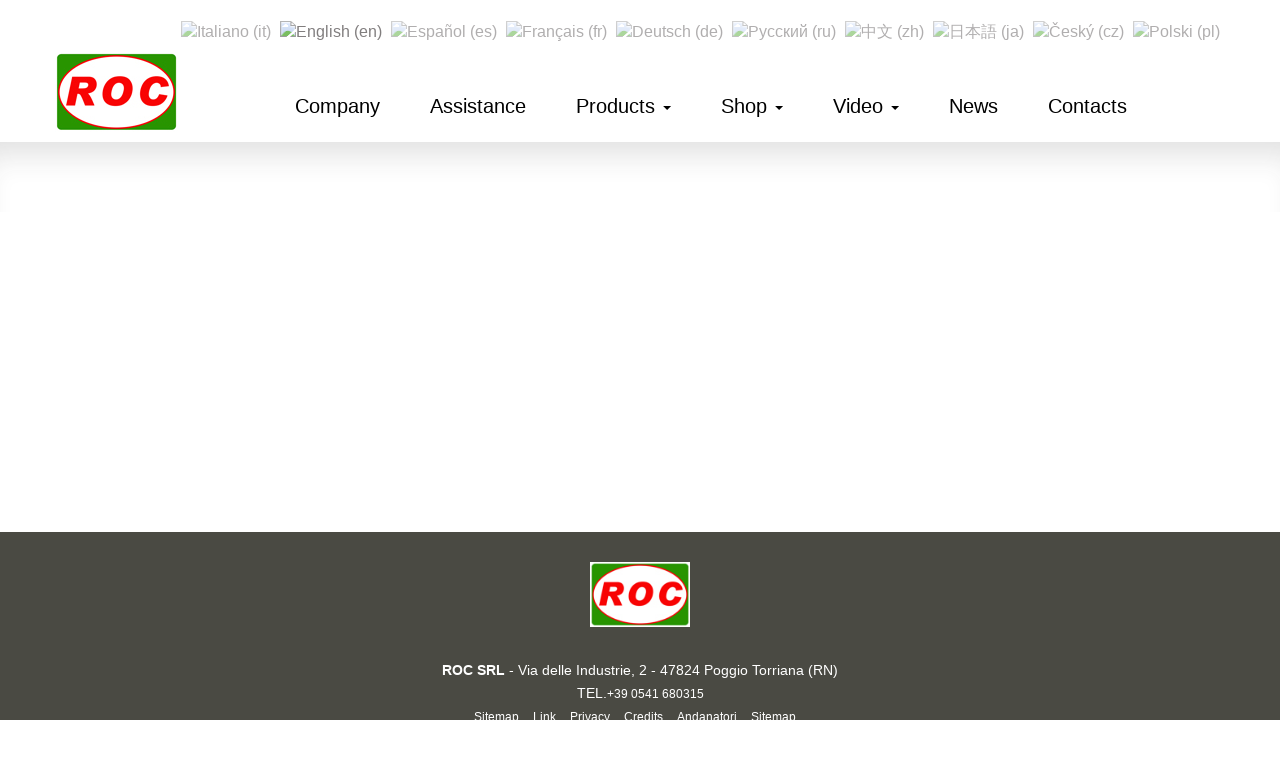

--- FILE ---
content_type: text/html; charset=UTF-8
request_url: https://roc.ag/en/video/serie-rt/i-principali-vantaggi-dellandanatore/
body_size: 9956
content:

<!DOCTYPE html>
<html lang="en-US">
	<head>
		<meta charset="UTF-8" />
		<meta http-equiv="X-UA-Compatible" content="IE=edge"/>
		<meta name="viewport" content="width=device-width, initial-scale=1.0, minimum-scale=0.8">
		<link rel="shortcut icon" href="https://roc.ag/wp-content/themes/roc/resources/images/favicon.ico" type="image/x-icon">
		<link rel="icon" href="https://roc.ag/wp-content/themes/roc/resources/images/favicon.ico" type="image/x-icon">

		<title>
Hay merger main advantage - ROC srl 
		</title>
		<meta name="description" content="Roc produces mergers and ultrasound. Watch videos, news, and buy gadgets Roc srl. "/>
		
		<!-- Bootstrap CSS-->
		<link rel="stylesheet" href="https://roc.ag/wp-content/themes/roc/vendor/bootstrap/3.1.1-dist/css/bootstrap.min.css" type="text/css">
		<link rel="stylesheet" href="https://roc.ag/wp-content/themes/roc/vendor/bootstrap/3.1.1-dist/css/bootstrap-theme.min.css" type="text/css">
		
		<!-- Theme CSS -->
		<link rel="stylesheet" type="text/css" media="all" href="https://roc.ag/wp-content/themes/roc/style.css" />

		<link rel="profile" href="http://gmpg.org/xfn/11" />
		<link rel="pingback" href="https://roc.ag/xmlrpc.php" />

		<!-- HTML5 Shim and Respond.js IE8 support of HTML5 elements and media queries -->
		<!-- WARNING: Respond.js doesn't work if you view the page via file:// -->
		<!--[if lt IE 9]>
		  <script src="https://oss.maxcdn.com/libs/html5shiv/3.7.0/html5shiv.js"></script>
		  <script src="https://oss.maxcdn.com/libs/respond.js/1.4.2/respond.min.js"></script>
		<![endif]-->

<link rel='dns-prefetch' href='//cdn.hi-net.it' />
<link rel='dns-prefetch' href='//s.w.org' />
		<script type="text/javascript">
			window._wpemojiSettings = {"baseUrl":"https:\/\/s.w.org\/images\/core\/emoji\/11\/72x72\/","ext":".png","svgUrl":"https:\/\/s.w.org\/images\/core\/emoji\/11\/svg\/","svgExt":".svg","source":{"concatemoji":"https:\/\/roc.ag\/wp-includes\/js\/wp-emoji-release.min.js?ver=4.9.26"}};
			!function(e,a,t){var n,r,o,i=a.createElement("canvas"),p=i.getContext&&i.getContext("2d");function s(e,t){var a=String.fromCharCode;p.clearRect(0,0,i.width,i.height),p.fillText(a.apply(this,e),0,0);e=i.toDataURL();return p.clearRect(0,0,i.width,i.height),p.fillText(a.apply(this,t),0,0),e===i.toDataURL()}function c(e){var t=a.createElement("script");t.src=e,t.defer=t.type="text/javascript",a.getElementsByTagName("head")[0].appendChild(t)}for(o=Array("flag","emoji"),t.supports={everything:!0,everythingExceptFlag:!0},r=0;r<o.length;r++)t.supports[o[r]]=function(e){if(!p||!p.fillText)return!1;switch(p.textBaseline="top",p.font="600 32px Arial",e){case"flag":return s([55356,56826,55356,56819],[55356,56826,8203,55356,56819])?!1:!s([55356,57332,56128,56423,56128,56418,56128,56421,56128,56430,56128,56423,56128,56447],[55356,57332,8203,56128,56423,8203,56128,56418,8203,56128,56421,8203,56128,56430,8203,56128,56423,8203,56128,56447]);case"emoji":return!s([55358,56760,9792,65039],[55358,56760,8203,9792,65039])}return!1}(o[r]),t.supports.everything=t.supports.everything&&t.supports[o[r]],"flag"!==o[r]&&(t.supports.everythingExceptFlag=t.supports.everythingExceptFlag&&t.supports[o[r]]);t.supports.everythingExceptFlag=t.supports.everythingExceptFlag&&!t.supports.flag,t.DOMReady=!1,t.readyCallback=function(){t.DOMReady=!0},t.supports.everything||(n=function(){t.readyCallback()},a.addEventListener?(a.addEventListener("DOMContentLoaded",n,!1),e.addEventListener("load",n,!1)):(e.attachEvent("onload",n),a.attachEvent("onreadystatechange",function(){"complete"===a.readyState&&t.readyCallback()})),(n=t.source||{}).concatemoji?c(n.concatemoji):n.wpemoji&&n.twemoji&&(c(n.twemoji),c(n.wpemoji)))}(window,document,window._wpemojiSettings);
		</script>
		<style type="text/css">
img.wp-smiley,
img.emoji {
	display: inline !important;
	border: none !important;
	box-shadow: none !important;
	height: 1em !important;
	width: 1em !important;
	margin: 0 .07em !important;
	vertical-align: -0.1em !important;
	background: none !important;
	padding: 0 !important;
}
</style>
<link rel='stylesheet' id='contact-form-7-css'  href='https://roc.ag/wp-content/plugins/contact-form-7/includes/css/styles.css?ver=5.0.1' type='text/css' media='all' />
<link rel='stylesheet' id='magnific_popupCSS-css'  href='https://roc.ag/wp-content/themes/roc/vendor/magnific-popup/magnific-popup.css?ver=4.9.26' type='text/css' media='all' />
<link rel='stylesheet' id='magnific_popupCustomCSS-css'  href='https://roc.ag/wp-content/themes/roc/vendor/magnific-popup/style.css?ver=4.9.26' type='text/css' media='all' />
<script type='text/javascript' src='https://cdn.hi-net.it/hi-cookie-lib/latest/dist/bundle.js?ver=4.9.26'></script>
<script type='text/javascript' src='https://roc.ag/wp-includes/js/jquery/jquery.js?ver=1.12.4'></script>
<script type='text/javascript' src='https://roc.ag/wp-includes/js/jquery/jquery-migrate.min.js?ver=1.4.1'></script>
<script type='text/javascript' src='https://roc.ag/wp-content/themes/roc/vendor/magnific-popup/jquery.magnific-popup.min.js?ver=4.9.26'></script>
<link rel='https://api.w.org/' href='https://roc.ag/en/wp-json/' />
<link rel="EditURI" type="application/rsd+xml" title="RSD" href="https://roc.ag/xmlrpc.php?rsd" />
<link rel="wlwmanifest" type="application/wlwmanifest+xml" href="https://roc.ag/wp-includes/wlwmanifest.xml" /> 
<link rel='prev' title='Cam of Pick up' href='https://roc.ag/en/video/hide/cam-of-pick-up/' />
<link rel='next' title='ROC Company presentation' href='https://roc.ag/en/video/serie-ct/presentazione-azienda-roc/' />

<link rel="canonical" href="https://roc.ag/en/video/serie-rt/i-principali-vantaggi-dellandanatore/" />
<link rel='shortlink' href='https://roc.ag/en/?p=1454' />
<link rel="alternate" type="application/json+oembed" href="https://roc.ag/en/wp-json/oembed/1.0/embed?url=https%3A%2F%2Froc.ag%2Fen%2Fvideo%2Fserie-rt%2Fi-principali-vantaggi-dellandanatore%2F" />
<link rel="alternate" type="text/xml+oembed" href="https://roc.ag/en/wp-json/oembed/1.0/embed?url=https%3A%2F%2Froc.ag%2Fen%2Fvideo%2Fserie-rt%2Fi-principali-vantaggi-dellandanatore%2F&#038;format=xml" />
<style type="text/css">
.qtranxs_flag_it {background-image: url(http://roc.ag/wp-content/plugins/qtranslate-x/flags/it.png); background-repeat: no-repeat;}
.qtranxs_flag_en {background-image: url(http://roc.ag/wp-content/plugins/qtranslate-x/flags/gb.png); background-repeat: no-repeat;}
.qtranxs_flag_es {background-image: url(http://roc.ag/wp-content/plugins/qtranslate-x/flags/es.png); background-repeat: no-repeat;}
.qtranxs_flag_fr {background-image: url(http://roc.ag/wp-content/plugins/qtranslate-x/flags/fr.png); background-repeat: no-repeat;}
.qtranxs_flag_de {background-image: url(http://roc.ag/wp-content/plugins/qtranslate-x/flags/de.png); background-repeat: no-repeat;}
</style>
<link hreflang="it" href="https://roc.ag/it/video/serie-rt/i-principali-vantaggi-dellandanatore/" rel="alternate" />
<link hreflang="en" href="https://roc.ag/en/video/serie-rt/i-principali-vantaggi-dellandanatore/" rel="alternate" />
<link hreflang="es" href="https://roc.ag/es/video/serie-rt/i-principali-vantaggi-dellandanatore/" rel="alternate" />
<link hreflang="fr" href="https://roc.ag/fr/video/serie-rt/i-principali-vantaggi-dellandanatore/" rel="alternate" />
<link hreflang="de" href="https://roc.ag/de/video/serie-rt/i-principali-vantaggi-dellandanatore/" rel="alternate" />
<link hreflang="ru" href="https://roc.ag/ru/video/serie-rt/i-principali-vantaggi-dellandanatore/" rel="alternate" />
<link hreflang="zh" href="https://roc.ag/zh/video/serie-rt/i-principali-vantaggi-dellandanatore/" rel="alternate" />
<link hreflang="ja" href="https://roc.ag/ja/video/serie-rt/i-principali-vantaggi-dellandanatore/" rel="alternate" />
<link hreflang="cz" href="https://roc.ag/cz/video/serie-rt/i-principali-vantaggi-dellandanatore/" rel="alternate" />
<link hreflang="pl" href="https://roc.ag/pl/video/serie-rt/i-principali-vantaggi-dellandanatore/" rel="alternate" />
<link hreflang="x-default" href="https://roc.ag/it/video/serie-rt/i-principali-vantaggi-dellandanatore/" rel="alternate" />
<meta name="generator" content="qTranslate-X 3.4.6.8" />
<style>#menu-item-1588{display:none;}</style>
<style type="text/css" media="screen">body{position:relative}#dynamic-to-top{display:none;overflow:hidden;width:auto;z-index:90;position:fixed;bottom:20px;right:20px;top:auto;left:auto;font-family:sans-serif;font-size:1em;color:#fff;text-decoration:none;text-shadow:0 1px 0 #333;font-weight:bold;padding:8px 7px;border:1px solid #247805;background:#289400;-webkit-background-origin:border;-moz-background-origin:border;-icab-background-origin:border;-khtml-background-origin:border;-o-background-origin:border;background-origin:border;-webkit-background-clip:padding-box;-moz-background-clip:padding-box;-icab-background-clip:padding-box;-khtml-background-clip:padding-box;-o-background-clip:padding-box;background-clip:padding-box;-webkit-box-shadow:0 1px 3px rgba( 0, 0, 0, 0.4 ), inset 0 0 0 1px rgba( 0, 0, 0, 0.2 ), inset 0 1px 0 rgba( 255, 255, 255, .4 ), inset 0 10px 10px rgba( 255, 255, 255, .1 );-ms-box-shadow:0 1px 3px rgba( 0, 0, 0, 0.4 ), inset 0 0 0 1px rgba( 0, 0, 0, 0.2 ), inset 0 1px 0 rgba( 255, 255, 255, .4 ), inset 0 10px 10px rgba( 255, 255, 255, .1 );-moz-box-shadow:0 1px 3px rgba( 0, 0, 0, 0.4 ), inset 0 0 0 1px rgba( 0, 0, 0, 0.2 ), inset 0 1px 0 rgba( 255, 255, 255, .4 ), inset 0 10px 10px rgba( 255, 255, 255, .1 );-o-box-shadow:0 1px 3px rgba( 0, 0, 0, 0.4 ), inset 0 0 0 1px rgba( 0, 0, 0, 0.2 ), inset 0 1px 0 rgba( 255, 255, 255, .4 ), inset 0 10px 10px rgba( 255, 255, 255, .1 );-khtml-box-shadow:0 1px 3px rgba( 0, 0, 0, 0.4 ), inset 0 0 0 1px rgba( 0, 0, 0, 0.2 ), inset 0 1px 0 rgba( 255, 255, 255, .4 ), inset 0 10px 10px rgba( 255, 255, 255, .1 );-icab-box-shadow:0 1px 3px rgba( 0, 0, 0, 0.4 ), inset 0 0 0 1px rgba( 0, 0, 0, 0.2 ), inset 0 1px 0 rgba( 255, 255, 255, .4 ), inset 0 10px 10px rgba( 255, 255, 255, .1 );box-shadow:0 1px 3px rgba( 0, 0, 0, 0.4 ), inset 0 0 0 1px rgba( 0, 0, 0, 0.2 ), inset 0 1px 0 rgba( 255, 255, 255, .4 ), inset 0 10px 10px rgba( 255, 255, 255, .1 );-webkit-border-radius:30px;-moz-border-radius:30px;-icab-border-radius:30px;-khtml-border-radius:30px;border-radius:30px}#dynamic-to-top:hover{background:#4eac79;background:#289400 -webkit-gradient( linear, 0% 0%, 0% 100%, from( rgba( 255, 255, 255, .2 ) ), to( rgba( 0, 0, 0, 0 ) ) );background:#289400 -webkit-linear-gradient( top, rgba( 255, 255, 255, .2 ), rgba( 0, 0, 0, 0 ) );background:#289400 -khtml-linear-gradient( top, rgba( 255, 255, 255, .2 ), rgba( 0, 0, 0, 0 ) );background:#289400 -moz-linear-gradient( top, rgba( 255, 255, 255, .2 ), rgba( 0, 0, 0, 0 ) );background:#289400 -o-linear-gradient( top, rgba( 255, 255, 255, .2 ), rgba( 0, 0, 0, 0 ) );background:#289400 -ms-linear-gradient( top, rgba( 255, 255, 255, .2 ), rgba( 0, 0, 0, 0 ) );background:#289400 -icab-linear-gradient( top, rgba( 255, 255, 255, .2 ), rgba( 0, 0, 0, 0 ) );background:#289400 linear-gradient( top, rgba( 255, 255, 255, .2 ), rgba( 0, 0, 0, 0 ) );cursor:pointer}#dynamic-to-top:active{background:#289400;background:#289400 -webkit-gradient( linear, 0% 0%, 0% 100%, from( rgba( 0, 0, 0, .3 ) ), to( rgba( 0, 0, 0, 0 ) ) );background:#289400 -webkit-linear-gradient( top, rgba( 0, 0, 0, .1 ), rgba( 0, 0, 0, 0 ) );background:#289400 -moz-linear-gradient( top, rgba( 0, 0, 0, .1 ), rgba( 0, 0, 0, 0 ) );background:#289400 -khtml-linear-gradient( top, rgba( 0, 0, 0, .1 ), rgba( 0, 0, 0, 0 ) );background:#289400 -o-linear-gradient( top, rgba( 0, 0, 0, .1 ), rgba( 0, 0, 0, 0 ) );background:#289400 -ms-linear-gradient( top, rgba( 0, 0, 0, .1 ), rgba( 0, 0, 0, 0 ) );background:#289400 -icab-linear-gradient( top, rgba( 0, 0, 0, .1 ), rgba( 0, 0, 0, 0 ) );background:#289400 linear-gradient( top, rgba( 0, 0, 0, .1 ), rgba( 0, 0, 0, 0 ) )}#dynamic-to-top,#dynamic-to-top:active,#dynamic-to-top:focus,#dynamic-to-top:hover{outline:none}#dynamic-to-top span{display:block;overflow:hidden;width:14px;height:12px;background:url( https://roc.ag/wp-content/plugins/dynamic-to-top/css/images/up.png )no-repeat center center}</style><!-- Global site tag (gtag.js) - Google Analytics -->
<script type="text/plain" data-hi-cookie="analitici" async src="https://www.googletagmanager.com/gtag/js?id=G-5NR97SE1JN"></script>
<script type="text/plain" data-hi-cookie="analitici">
  window.dataLayer = window.dataLayer || [];
  function gtag(){dataLayer.push(arguments);}
  gtag('js', new Date());

  gtag('config', 'G-5NR97SE1JN', { 'anonymize_ip': true });
</script>
	</head>
	<body class="video-template-default single single-video postid-1454">
		
		<div id="header">
			<div class="container">
				<div class="language">
					<style type="text/css">
.qtranxs_widget ul { margin: 0; }
.qtranxs_widget ul li
{
display: inline; /* horizontal list, use "list-item" or other appropriate value for vertical list */
list-style-type: none; /* use "initial" or other to enable bullets */
margin: 0 5px 0 0; /* adjust spacing between items */
opacity: 0.5;
-o-transition: 1s ease opacity;
-moz-transition: 1s ease opacity;
-webkit-transition: 1s ease opacity;
transition: 1s ease opacity;
}
/* .qtranxs_widget ul li span { margin: 0 5px 0 0; } */ /* other way to control spacing */
.qtranxs_widget ul li.active { opacity: 0.8; }
.qtranxs_widget ul li:hover { opacity: 1; }
.qtranxs_widget img { box-shadow: none; vertical-align: middle; display: initial; }
.qtranxs_flag { height:12px; width:18px; display:block; }
.qtranxs_flag_and_text { padding-left:20px; }
.qtranxs_flag span { display:none; }
</style>
<div id="qtranslate-2" class="widget qtranxs_widget">
<ul class="language-chooser language-chooser-image qtranxs_language_chooser" id="qtranslate-2-chooser">
<li class="lang-it"><a href="https://roc.ag/it/video/serie-rt/i-principali-vantaggi-dellandanatore/" hreflang="it" title="Italiano (it)" class="qtranxs_image qtranxs_image_it"><img src="https://roc.ag/wp-content/plugins/mqtranslate/flags/it.png" alt="Italiano (it)" /><span style="display:none">Italiano</span></a></li>
<li class="lang-en active"><a href="https://roc.ag/en/video/serie-rt/i-principali-vantaggi-dellandanatore/" hreflang="en" title="English (en)" class="qtranxs_image qtranxs_image_en"><img src="https://roc.ag/wp-content/plugins/mqtranslate/flags/gb.png" alt="English (en)" /><span style="display:none">English</span></a></li>
<li class="lang-es"><a href="https://roc.ag/es/video/serie-rt/i-principali-vantaggi-dellandanatore/" hreflang="es" title="Español (es)" class="qtranxs_image qtranxs_image_es"><img src="https://roc.ag/wp-content/plugins/mqtranslate/flags/es.png" alt="Español (es)" /><span style="display:none">Español</span></a></li>
<li class="lang-fr"><a href="https://roc.ag/fr/video/serie-rt/i-principali-vantaggi-dellandanatore/" hreflang="fr" title="Français (fr)" class="qtranxs_image qtranxs_image_fr"><img src="https://roc.ag/wp-content/plugins/mqtranslate/flags/fr.png" alt="Français (fr)" /><span style="display:none">Français</span></a></li>
<li class="lang-de"><a href="https://roc.ag/de/video/serie-rt/i-principali-vantaggi-dellandanatore/" hreflang="de" title="Deutsch (de)" class="qtranxs_image qtranxs_image_de"><img src="https://roc.ag/wp-content/plugins/mqtranslate/flags/de.png" alt="Deutsch (de)" /><span style="display:none">Deutsch</span></a></li>
<li class="lang-ru"><a href="https://roc.ag/ru/video/serie-rt/i-principali-vantaggi-dellandanatore/" hreflang="ru" title="Русский (ru)" class="qtranxs_image qtranxs_image_ru"><img src="https://roc.ag/wp-content/plugins/mqtranslate/flags/ru.png" alt="Русский (ru)" /><span style="display:none">Русский</span></a></li>
<li class="lang-zh"><a href="https://roc.ag/zh/video/serie-rt/i-principali-vantaggi-dellandanatore/" hreflang="zh" title="中文 (zh)" class="qtranxs_image qtranxs_image_zh"><img src="https://roc.ag/wp-content/plugins/mqtranslate/flags/cn.png" alt="中文 (zh)" /><span style="display:none">中文</span></a></li>
<li class="lang-ja"><a href="https://roc.ag/ja/video/serie-rt/i-principali-vantaggi-dellandanatore/" hreflang="ja" title="日本語 (ja)" class="qtranxs_image qtranxs_image_ja"><img src="https://roc.ag/wp-content/plugins/mqtranslate/flags/jp.png" alt="日本語 (ja)" /><span style="display:none">日本語</span></a></li>
<li class="lang-cz"><a href="https://roc.ag/cz/video/serie-rt/i-principali-vantaggi-dellandanatore/" hreflang="cz" title="Český (cz)" class="qtranxs_image qtranxs_image_cz"><img src="https://roc.ag/wp-content/plugins/mqtranslate/flags/cz.png" alt="Český (cz)" /><span style="display:none">Český</span></a></li>
<li class="lang-pl"><a href="https://roc.ag/pl/video/serie-rt/i-principali-vantaggi-dellandanatore/" hreflang="pl" title="Polski (pl)" class="qtranxs_image qtranxs_image_pl"><img src="https://roc.ag/wp-content/plugins/mqtranslate/flags/pl.png" alt="Polski (pl)" /><span style="display:none">Polski</span></a></li>
</ul><div class="qtranxs_widget_end"></div>
</div>				</div>
				<div class="one">
				</div>

				<!-- Logo -->
				<!-- Menu -->
				<div class="two">
					<div class="row">
						<div class="logo
								col-xs-12
								col-sm-2
								col-md-2
								col-lg-2">

							<a href="https://roc.ag/en/">	
								<img class="logo" src="https://roc.ag/wp-content/themes/roc/resources/images/logo-roc-hq.jpg">
							</a>
						</div>

						<!-- Primary Menu Location -->
						<nav id="primary-menu-location" class="navbar navbar-reset col-xs-12 col-sm-10 col-md-10 col-lg-10" role="navigation">

							<div class="navbar-header">

									<button type="button" class="navbar-toggle" data-toggle="collapse" data-target="#primary-menu-location .navbar-collapse">
										<span class="sr-only">Toggle navigation</span>
										<span class="icon-bar"></span>
										<span class="icon-bar"></span>
										<span class="icon-bar"></span>
									</button>

							</div>
	<div class="centered-sm collapse navbar-collapse"><ul id="menu-menu-principale" class="nav navbar-nav"><li id="menu-item-710" class="menu-item menu-item-type-post_type menu-item-object-page menu-item-710"><a title="Company" href="https://roc.ag/en/azienda/">Company</a></li>
<li id="menu-item-709" class="menu-item menu-item-type-post_type menu-item-object-page menu-item-709"><a title="Assistance" href="https://roc.ag/en/assistenza/">Assistance</a></li>
<li id="menu-item-696" class="menu-item menu-item-type-custom menu-item-object-custom menu-item-has-children menu-item-696 dropdown"><a title="Products" href="#" data-toggle="dropdown" class="dropdown-toggle" aria-haspopup="true">Products <span class="caret"></span></a>
<ul role="menu" class=" dropdown-menu">
	<li id="menu-item-721" class="menu-item menu-item-type-custom menu-item-object-custom menu-item-721"><a title="RT Mergers" href="/en/prodotti/andanatori/">RT Mergers</a></li>
	<li id="menu-item-2081" class="menu-item menu-item-type-custom menu-item-object-custom menu-item-2081"><a title="ST Merger" href="https://roc.ag/en/prodotti/andanatori-st/">ST Merger</a></li>
	<li id="menu-item-2080" class="menu-item menu-item-type-custom menu-item-object-custom menu-item-2080"><a title="RS Merger" href="https://roc.ag/en/prodotti/andanatori-rs/">RS Merger</a></li>
	<li id="menu-item-723" class="menu-item menu-item-type-custom menu-item-object-custom menu-item-723"><a title="Used Machines" href="http://roc.ag/en/prodotti/andanatori-st/depliant-2025/">Used Machines</a></li>
</ul>
</li>
<li id="menu-item-95" class="menu-item menu-item-type-custom menu-item-object-custom menu-item-has-children menu-item-95 dropdown"><a title="Shop" href="#" data-toggle="dropdown" class="dropdown-toggle" aria-haspopup="true">Shop <span class="caret"></span></a>
<ul role="menu" class=" dropdown-menu">
	<li id="menu-item-718" class="menu-item menu-item-type-taxonomy menu-item-object-gadget_type menu-item-718"><a title="Clothing" href="https://roc.ag/en/gadget/abbigliamento/">Clothing</a></li>
	<li id="menu-item-719" class="menu-item menu-item-type-taxonomy menu-item-object-gadget_type menu-item-719"><a title="Miniatures" href="https://roc.ag/en/gadget/modellini/">Miniatures</a></li>
	<li id="menu-item-720" class="menu-item menu-item-type-taxonomy menu-item-object-gadget_type menu-item-720"><a title="Gadgets" href="https://roc.ag/en/gadget/gadget/">Gadgets</a></li>
</ul>
</li>
<li id="menu-item-102" class="menu-item menu-item-type-custom menu-item-object-custom menu-item-has-children menu-item-102 dropdown"><a title="Video" href="#" data-toggle="dropdown" class="dropdown-toggle" aria-haspopup="true">Video <span class="caret"></span></a>
<ul role="menu" class=" dropdown-menu">
	<li id="menu-item-103" class="menu-item menu-item-type-custom menu-item-object-custom menu-item-103"><a title="Series RT" href="/en/video/serie-rt">Series RT</a></li>
	<li id="menu-item-2329" class="menu-item menu-item-type-custom menu-item-object-custom menu-item-2329"><a title="Series RS" href="http://roc.ag/en/video/serie-rs/roc-rs-920/">Series RS</a></li>
	<li id="menu-item-2366" class="menu-item menu-item-type-custom menu-item-object-custom menu-item-2366"><a title="Series ST" href="/en/video/serie-st">Series ST</a></li>
</ul>
</li>
<li id="menu-item-86" class="menu-item menu-item-type-custom menu-item-object-custom menu-item-86"><a title="News" href="/en/news">News</a></li>
<li id="menu-item-708" class="menu-item menu-item-type-post_type menu-item-object-page menu-item-708"><a title="Contacts" href="https://roc.ag/en/contatti/">Contacts</a></li>
</ul></div>	
						</nav>
					</div>
				</div>

			</div>
			
			<div class="ombra"></div>
		</div>		<div id="content" style="text-align:center;">
			<br/><br/>
			
	<div class="vid-container">
		<iframe data-hi-cookie="pubblicitari"  
			id="vid_frame" 
			data-src="https://www.youtube.com/embed/lDa0N3wa0Ck?rel=0&showinfo=1&autohide=1" 
			frameborder="0" width="560" height="315" allowfullscreen="true">
		</iframe>
	</div>		
		</div>
	<div id="footer">
		<div class="container">
	
			<div class="two">
				<div class="logo">
					<img class="logofooter" src="https://roc.ag/wp-content/themes/roc/resources/images/logo-roc-hq.jpg">
				</div>
				<div class="clear"></div>
				<p>
					<br />
					<strong>ROC SRL</strong> - Via delle Industrie, 2 - 47824 Poggio Torriana (RN)
				</p>
				<p>
					TEL.<a href="tel:00390541680315">+39 0541 680315</a>
				</p>						
					
			
<div id="nav_menu-2" class="widget widget_nav_menu"><div class="menu-menu-button-container"><ul id="menu-menu-button" class="menu"><li id="menu-item-474" class="menu-item menu-item-type-post_type menu-item-object-page current_page_parent menu-item-474"><a href="https://roc.ag/en/sitemap/">Sitemap</a></li>
<li id="menu-item-41" class="menu-item menu-item-type-post_type menu-item-object-page menu-item-41"><a href="https://roc.ag/en/link-utili/">Link</a></li>
<li id="menu-item-42" class="menu-item menu-item-type-post_type menu-item-object-page menu-item-42"><a href="https://roc.ag/en/informativa-privacy/">Privacy</a></li>
<li id="menu-item-475" class="menu-item menu-item-type-custom menu-item-object-custom menu-item-475"><a target="_blank" href="http://webagency.hi-net.it">Credits</a></li>
<li id="menu-item-2079" class="menu-item menu-item-type-taxonomy menu-item-object-category menu-item-2079"><a href="https://roc.ag/en/category/andanatori/">Andanatori</a></li>
<li id="menu-item-2122" class="menu-item menu-item-type-post_type menu-item-object-page current_page_parent menu-item-2122"><a href="https://roc.ag/en/sitemap/">Sitemap</a></li>
</ul></div></div>			
			</div>
			
		</div>
	</div>

<script type='text/javascript'>
						
						
						
						
						
var hiCookieConfigDescriptor = {
	
	position:	"bottom_left",
	
	cookiePolicy: {
		strings: {
			it:	{
				message: `
					Il nostro sito utilizza cookie per
					offrirti una migliore esperienza di navigazione
					e proposte in linea con le tue preferenze.<br />
					Premendo "Nega" si attiveranno comunque i cookie tecnici.<br />
					Per maggiori informazioni o bloccarne l'utilizzo
					vai alla pagina.`,
				linkHref: 'https://roc.ag/it/informativa-privacy/'
			},
			en:	{
				message: `
					Our site uses cookies for
					offer you a better browsing experience
					and proposals in line with your preferences.<br />
					Pressing "Deny" link you will still activate the technical cookies.<br />
					For more information or to block its use
					go to page.`,
				linkHref: 'https://roc.ag/en/informativa-privacy/'
			}
		}
	},
	categories: {

		tecnici: {
			strings: {
				it:	{
					title:			"Tecnici",
					description:	"I cookie Tecnici/Necessari aiutano a rendere fruibile un sito web abilitando funzioni di base come la navigazione della pagina e l'accesso alle aree protette del sito web. Il sito web non può funzionare correttamente senza questi cookie."
				},
				en:	{
					title:			"Tecnical",
					description:	"Tecnical/Necessary cookies help make a website usable by enabling basic functions like page navigation and access to secure areas of the website. The website cannot function properly without these cookies."
				}
			},
			needed:		true,
			checked:	true
		},

		analitici: {
			strings: {
				it:	{
					title:			"Analitici",
					description:	"I cookie Analitici/Statistici aiutano i proprietari di siti web a capire come i visitatori interagiscono con i siti raccogliendo e riportando informazioni in forma anonima."
				},
				en:	{
					title:			"Analytics",
					description:	"Analytics/Statistic cookies help website owners to understand how visitors interact with websites by collecting and reporting information anonymously."
				}
			},
			needed:		false,
			wanted:		false,
			checked:	false
		},

		pubblicitari: {

			strings: {
				it:	{
					title:			"Pubblicitari",
					description:	"I cookie Pubblicitari/Marketing vengono utilizzati per tracciare i visitatori sui siti web. La finalità è quella di presentare annunci pubblicitari che siano rilevanti e coinvolgenti per il singolo utente e quindi di maggior valore per editori e inserzionisti di terze parti."
				},
				en:	{
					title:			"Marketing",
					description:	"Marketing cookies are used to track visitors across websites. The intention is to display ads that are relevant and engaging for the individual user and thereby more valuable for publishers and third party advertisers."
				}
			},
			needed:		false,
			wanted:		false,
			checked:	false
		}
	},

	services: {

		hiCookie: {
			category:				'tecnici',
			//type:					ServiceType.Http,
			strings: {
				it:	{
					name:			"Hi Cookie",
					description:	"Cookies necessari per il funzionamento della soluzione adottata da questo sito per essere in regola con la normativa GDPR"
				},
				en: {
					name:			"Hi Cookie",
					description:	"Cookies necessary for the operation of the solution adopted by this site to be in compliance with the GDPR legislation"
				}
			},
			cookies: [

				{
					nameRegex:		/^hicookie\-/,			//matches any string that starts with 'hicookie-',
					strings:{
						it: {
							label:			'hicookie-*',
							description:	'Memorizza lo stato del consenso ai cookie dell\'utente per il dominio corrente',
							expiry:			'6 mesi'
						},
						en: {
							label:			'hicookie-*',
							description:	'Stores the user\'s cookie consent state for the current domain',
							expiry:			'6 months'
						}						
					},						
				}
			]
		},
		
		Google_reCAPTCHA: {
			category:				'tecnici',
			strings: {
				it:	{
					name:			"reCAPTCHA di Google",
					description:	"Questi cookie sono impostati da Google. La funzionalità è quella di fornire protezione antispam."
				},
				en:	{
					name:			"Google reCAPTCHA",
					description:	"This cookies are set by Google. The functionality is to provide spam protection."
				}				
			},
			cookies: [

				{
					name:		'SIDCC',
					strings:{
						it: {
							label:			'SIDCC',
							description:	'reCapthca imposta un cookie necessario, allo scopo di fornire la sua analisi dei rischi.',
							expiry:			'1 anno'
						},
						en: {
							label:			'SIDCC',
							description:	'reCAPTCHA sets a necessary cookie (_GRECAPTCHA) when executed for the purpose of providing its risk analysis.',
							expiry:			'1 anno'
						}
					}
				}
			]
		},
		googleAnalytics: {

			category:				'analitici',
			strings: {
				it:	{
					name:			"Google Analytics",
					description:	""
				},
				en:	{
					name:			"Google Analytics",
					description:	""
				}
			},
			cookies: [
				{
					nameRegex:	/^_ga/,
					strings:{
						it: {
							label:			'_ga',
							description:	'Questo cookie è installato da Google Analytics. Il cookie viene utilizzato per calcolare i dati di visitatori, sessioni, campagne e tenere traccia dell\'utilizzo del sito per il report di analisi del sito. I cookie memorizzano le informazioni in modo anonimo e assegnano un numero generato casualmente per identificare i visitatori unici.',
							expiry:			'400 giorni'
						},
						en: {
							label:			'_ga',
							description:	'This cookie is installed by Google Analytics. The cookie is used to calculate visitor, session, campaign data and keep track of site usage for the site\'s analytics report. The cookies store information anonymously and assign a randomly generated number to identify unique visitors.',
							expiry:			'400 days'
						}						
					},					
					removalInfos: [
						{
							domain:	window.location.hostname,
							path:	"/"
						}
					]
				},
				{
					name:	"_ga_5NR97SE1JN",
					strings:{
						it: {
							label:			'_ga_5NR97SE1JN',
							description:	'Cookie installato da Google analytics, utilizzato per registrare e contare le visualizzazioni di pagine.',
							expiry:			'400 giorni'
						},
						en: {
							label:			'_ga_5NR97SE1JN',
							description:	   'Cookie installed by Google analytics, used to record and count page views.',
							expiry:			'400 days'
						}						
					},					
					removalInfos: [
						{
							domain:	window.location.hostname,
							path:	"/"
						}
					]
				}				
			]
		},
		
		wordpress: {
			category:				'tecnici',
			//type:					ServiceType.Http,
			strings: {
				it:	{
					name:			"Wordpress",
					description:	"Cookies necessari per il funzionamento di Wordpress (es. login)"
				},
				en:	{
					name:			"Wordpress",
					description:	"Cookies necessary for Wordpress to work (e.g. login)"
				}
			},
			cookies: [
				{
					nameRegex:	/^wordpress\_.+$/,			//matches any string that starts with 'wordpress_',
					strings:{
						it: {
							label:			'wordpress_*',
							description:	'Cookies necessari per il funzionamento di Wordpress.',
							expiry:			'Session'
						},
						en: {
							label:			'wordpress_*',
							description:	'Cookies necessary for Wordpress to work.',
							expiry:			'Session'
						}						
					}				
				}
			]
		},

		qtrans_front_language: {
			category:				'tecnici',
			//type:					ServiceType.Http,
			strings: {
				it:	{
					name:			"qtrans_front_language",
					description:	"Cookies di Qtranslate"
				},
				en:	{
					name:			"qtrans_front_language",
					description:	"Cookies di Qtranslate"
				}
			},
			cookies: [
				{
					nameRegex:		/^qtrans_/,   //matches any string that starts with 'qtrans_-',
					strings:{
						it: {
							label:			'qtrans_*',
							description:	'Cookies di Qtranslate richiesto per la gestione delle lingua',
							expiry:			'1 anno'
						},
						en: {
							label:			'qtrans_*',
							description:	'Qtranslate Cookies required for language management',
							expiry:			'1 year'
						}						
					}					
				}
			]
		},			
		youtube: {
			category:			'pubblicitari',
			strings: {
				it:	{
					name:			"Youtube",
					description:	"Cookies necessari per la profilazione sui canali Youtube"
				},
				en:	{
					name:			"Youtube",
					description:	"Cookies necessary for profiling on Youtube channels"
				}				
			},
			cookies: [
				{
					name:	"YSC",
					strings:{
						it: {
							label:			'YSC',
							description:	'Questo cookie è impostato da Youtube e viene utilizzato per tenere traccia delle visualizzazioni dei video incorporati.',
							expiry:			'Sessione'
						},
						en: {
							label:			'YSC',
							description:	'This cookies is set by Youtube and is used to track the views of embedded videos.',
							expiry:			'Session'
						}						
					},						
					removalInfos: [
						{
							domain:	"www.youtube.com",
							path:	"/"
						}
					]					
				},
				{
					name:	"CONSENT",
					strings:{
						it: {
							label:			'CONSENT',
							description:	'Questi cookie vengono impostati tramite video di YouTube incorporati. Registrano dati statistici anonimi su ad esempio quante volte viene visualizzato il video e quali impostazioni vengono utilizzate per la riproduzione. Nessun dato sensibile viene raccolto a meno che non accedi al tuo account google, in tal caso le tue scelte sono legate al tuo account, ad esempio se fai clic su "mi piace" su un video.',
							expiry:			'20 anni'
						},
						en: {
							label:			'CONSENT',
							description:	'These cookies are set via embedded youtube-videos. They register anonymous statistical data on for example how many times the video is displayed and what settings are used for playback.No sensitive data is collected unless you log in to your google account, in that case your choices are linked with your account, for example if you click “like” on a video.',
							expiry:			'20 years'
						}						
					},
					removalInfos: [
						{
							domain:	"www.youtube.com",
							path:	"/"
						}
					]					
				},
				{
					name:	"VISITOR_INFO1_LIVE",
					strings:{
						it: {
							label:			'VISITOR_INFO1_LIVE',
							description:	'Cerca di stimare la larghezza di banda degli utenti su pagine con video YouTube integrati.',
							expiry:			'179 giorni'
						},
						en: {
							label:			'VISITOR_INFO1_LIVE',
							description:	'Tries to estimate the users\' bandwidth on pages with integrated YouTube videos.',
							expiry:			'179 days'
						}						
					},
					removalInfos: [
						{
							domain:	"www.youtube.com",
							path:	"/"
						}
					]					
				}
			]			
		},
		
		doubleclick: {
			category:			'pubblicitari',
			strings: {
				it:	{
					name:			"IDE - doubleclick.net",
					description:	""
				},
				en: {
					name:			"IDE - doubleclick.net",
					description:	""
				}
			},
			cookies: [
				{
					name:	"IDE",
					strings:{
						it: {
							label:			'IDE',
							description:	'Questo cookie viene utilizzato per il targeting, l\'analisi e l\'ottimizzazione delle campagne pubblicitarie in DoubleClick/Google Marketing Suite',
							expiry:			'2 anni'
						},
						en: {
							label:			'IDE',
							description:	'This cookie is used for targeting, analyzing and optimisation of ad campaigns in DoubleClick/Google Marketing Suite',
							expiry:			'2 years'
						}						
					},					
					removalInfos: [
						{
							domain:	"www.doubleclick.net",
							path:	"/"
						}
					]
				}			
			]			
		}
	}
};																																																	
</script>
<script type='text/javascript' src='https://roc.ag/wp-content/plugins/hi-cookie/resources/scripts/init.js'></script>
<script type='text/javascript'>
/* <![CDATA[ */
var wpcf7 = {"apiSettings":{"root":"https:\/\/roc.ag\/en\/wp-json\/contact-form-7\/v1","namespace":"contact-form-7\/v1"},"recaptcha":{"messages":{"empty":"Please verify that you are not a robot."}}};
/* ]]> */
</script>
<script type='text/javascript' src='https://roc.ag/wp-content/plugins/contact-form-7/includes/js/scripts.js?ver=5.0.1'></script>
<script type='text/javascript'>
/* <![CDATA[ */
var wpcf7_redirect_forms = {"1577":{"page_id":"476","external_url":"","use_external_url":"","http_build_query":"","open_in_new_tab":"","after_sent_script":"","thankyou_page_url":"https:\/\/roc.ag\/en\/grazie-info\/"},"1568":{"page_id":"5","external_url":"","use_external_url":"","http_build_query":"","open_in_new_tab":"","after_sent_script":"","thankyou_page_url":"https:\/\/roc.ag\/en\/grazie\/"},"1564":{"page_id":"478","external_url":"","use_external_url":"","http_build_query":"","open_in_new_tab":"","after_sent_script":"","thankyou_page_url":"https:\/\/roc.ag\/en\/grazie-assistenza\/"},"1445":{"page_id":"5","external_url":"","use_external_url":"","http_build_query":"","open_in_new_tab":"","after_sent_script":"","thankyou_page_url":"https:\/\/roc.ag\/en\/grazie\/"},"1443":{"page_id":"478","external_url":"","use_external_url":"","http_build_query":"","open_in_new_tab":"","after_sent_script":"","thankyou_page_url":"https:\/\/roc.ag\/en\/grazie-assistenza\/"},"999":{"page_id":"5","external_url":"","use_external_url":"","http_build_query":"","open_in_new_tab":"","after_sent_script":"","thankyou_page_url":"https:\/\/roc.ag\/en\/grazie\/"},"975":{"page_id":"478","external_url":"","use_external_url":"","http_build_query":"","open_in_new_tab":"","after_sent_script":"","thankyou_page_url":"https:\/\/roc.ag\/en\/grazie-assistenza\/"},"974":{"page_id":"476","external_url":"","use_external_url":"","http_build_query":"","open_in_new_tab":"","after_sent_script":"","thankyou_page_url":"https:\/\/roc.ag\/en\/grazie-info\/"},"870":{"page_id":"476","external_url":"","use_external_url":"","http_build_query":"","open_in_new_tab":"","after_sent_script":"","thankyou_page_url":"https:\/\/roc.ag\/en\/grazie-info\/"},"867":{"page_id":"5","external_url":"","use_external_url":"","http_build_query":"","open_in_new_tab":"","after_sent_script":"","thankyou_page_url":"https:\/\/roc.ag\/en\/grazie\/"},"864":{"page_id":"478","external_url":"","use_external_url":"","http_build_query":"","open_in_new_tab":"","after_sent_script":"","thankyou_page_url":"https:\/\/roc.ag\/en\/grazie-assistenza\/"},"863":{"page_id":"476","external_url":"","use_external_url":"","http_build_query":"","open_in_new_tab":"","after_sent_script":"","thankyou_page_url":"https:\/\/roc.ag\/en\/grazie-info\/"},"678":{"page_id":"5","external_url":"","use_external_url":"","http_build_query":"","open_in_new_tab":"","after_sent_script":"","thankyou_page_url":"https:\/\/roc.ag\/en\/grazie\/"},"675":{"page_id":"478","external_url":"","use_external_url":"","http_build_query":"","open_in_new_tab":"","after_sent_script":"","thankyou_page_url":"https:\/\/roc.ag\/en\/grazie-assistenza\/"},"167":{"page_id":"478","external_url":"","use_external_url":"","http_build_query":"","open_in_new_tab":"","after_sent_script":"","thankyou_page_url":"https:\/\/roc.ag\/en\/grazie-assistenza\/"},"166":{"page_id":"478","external_url":"","use_external_url":"","http_build_query":"","open_in_new_tab":"","after_sent_script":"","thankyou_page_url":"https:\/\/roc.ag\/en\/grazie-assistenza\/"},"165":{"page_id":"478","external_url":"","use_external_url":"","http_build_query":"","open_in_new_tab":"","after_sent_script":"","thankyou_page_url":"https:\/\/roc.ag\/en\/grazie-assistenza\/"},"164":{"page_id":"478","external_url":"","use_external_url":"","http_build_query":"","open_in_new_tab":"","after_sent_script":"","thankyou_page_url":"https:\/\/roc.ag\/en\/grazie-assistenza\/"},"162":{"page_id":"478","external_url":"","use_external_url":"","http_build_query":"","open_in_new_tab":"","after_sent_script":"","thankyou_page_url":"https:\/\/roc.ag\/en\/grazie-assistenza\/"},"157":{"page_id":"476","external_url":"","use_external_url":"","http_build_query":"","open_in_new_tab":"","after_sent_script":"","thankyou_page_url":"https:\/\/roc.ag\/en\/grazie-info\/"},"156":{"page_id":"476","external_url":"","use_external_url":"","http_build_query":"","open_in_new_tab":"","after_sent_script":"","thankyou_page_url":"https:\/\/roc.ag\/en\/grazie-info\/"},"155":{"page_id":"476","external_url":"","use_external_url":"","http_build_query":"","open_in_new_tab":"","after_sent_script":"","thankyou_page_url":"https:\/\/roc.ag\/en\/grazie-info\/"},"154":{"page_id":"476","external_url":"","use_external_url":"","http_build_query":"","open_in_new_tab":"","after_sent_script":"","thankyou_page_url":"https:\/\/roc.ag\/en\/grazie-info\/"},"140":{"page_id":"5","external_url":"","use_external_url":"","http_build_query":"","open_in_new_tab":"","after_sent_script":"","thankyou_page_url":"https:\/\/roc.ag\/en\/grazie\/"},"137":{"page_id":"5","external_url":"","use_external_url":"","http_build_query":"","open_in_new_tab":"","after_sent_script":"","thankyou_page_url":"https:\/\/roc.ag\/en\/grazie\/"},"136":{"page_id":"5","external_url":"","use_external_url":"","http_build_query":"","open_in_new_tab":"","after_sent_script":"","thankyou_page_url":"https:\/\/roc.ag\/en\/grazie\/"},"135":{"page_id":"476","external_url":"","use_external_url":"","http_build_query":"","open_in_new_tab":"","after_sent_script":"","thankyou_page_url":"https:\/\/roc.ag\/en\/grazie-info\/"},"83":{"page_id":"5","external_url":"","use_external_url":"","http_build_query":"","open_in_new_tab":"","after_sent_script":"","thankyou_page_url":"https:\/\/roc.ag\/en\/grazie\/"},"78":{"page_id":"5","external_url":"","use_external_url":"","http_build_query":"","open_in_new_tab":"","after_sent_script":"","thankyou_page_url":"https:\/\/roc.ag\/en\/grazie\/"}};
/* ]]> */
</script>
<script type='text/javascript' src='https://roc.ag/wp-content/plugins/wpcf7-redirect/js/wpcf7-redirect-script.js'></script>
<script type='text/javascript' src='https://roc.ag/wp-content/themes/roc/vendor/bootstrap/3.1.1-dist/js/bootstrap.min.js?ver=4.9.26'></script>
<script type='text/javascript' src='https://roc.ag/wp-content/themes/roc/vendor/jquery.onScreen/jquery.onscreen.min.js'></script>
<script type='text/javascript' src='https://roc.ag/wp-content/themes/roc/resources/js/theme.js'></script>
<script type='text/javascript' src='https://roc.ag/wp-content/plugins/dynamic-to-top/js/libs/jquery.easing.js?ver=1.3'></script>
<script type='text/javascript'>
/* <![CDATA[ */
var mv_dynamic_to_top = {"text":"To Top","version":"0","min":"300","speed":"1100","easing":"easeInExpo","margin":"20"};
/* ]]> */
</script>
<script type='text/javascript' src='https://roc.ag/wp-content/plugins/dynamic-to-top/js/dynamic.to.top.min.js?ver=3.5'></script>
<script type='text/javascript' src='https://roc.ag/wp-includes/js/wp-embed.min.js?ver=4.9.26'></script>
<script type="text/plain" data-hi-cookie="analitici" >
  (function(i,s,o,g,r,a,m){i['GoogleAnalyticsObject']=r;i[r]=i[r]||function(){
  (i[r].q=i[r].q||[]).push(arguments)},i[r].l=1*new Date();a=s.createElement(o),
  m=s.getElementsByTagName(o)[0];a.async=1;a.src=g;m.parentNode.insertBefore(a,m)
  })(window,document,'script','//www.google-analytics.com/analytics.js','ga');

  ga('create', 'UA-56670639-1', 'auto');
  ga('set', 'anonymizeIp', true);
  ga('send', 'pageview');

</script>
	</body>
</html>

--- FILE ---
content_type: text/css
request_url: https://roc.ag/wp-content/themes/roc/style.css
body_size: 5828
content:
.stretch_aspect_ratio_aware{height:100%}.stretch_aspect_ratio_aware.landscape>*{max-width:250px;height:auto}.stretch_aspect_ratio_aware.portrait>*{height:auto;width:100%}.stretch_aspect_ratio_aware.squared>*,.stretch_aspect_ratio_aware.unknown>*{height:100%;width:100%}.bottom_aligned{position:absolute;bottom:0}.fill_abs{position:absolute;left:0;top:0;bottom:0;right:0}.fill_hor{max-width:100%;width:100%}.fill_hor_abs{position:absolute;left:0;right:0}.below_1{z-index:-1}.underlined{text-decoration:underline}.horizontally-centered-image{margin-left:auto;margin-right:auto;display:block}.tile{width:100%;position:relative;overflow:hidden}.tile .display{position:absolute;left:0;right:0;top:0;bottom:0}.row.fillable{display:table-row}.row.fillable>div{float:none;display:table-cell}@media (min-width:992px){.pull-right-md{float:right}}@media (max-width:767px){.text-center-xs{text-align:center}}.dropdown-submenu{position:relative}.dropdown-submenu>.dropdown-menu{top:0;left:100%;margin-top:-6px;margin-left:-1px;-webkit-border-radius:0 6px 6px;-moz-border-radius:0 6px 6px;border-radius:0 6px 6px}.dropdown-submenu>a:after{display:block;content:" ";float:right;width:0;height:0;border-color:transparent;border-style:solid;border-width:5px 0 5px 5px;border-left-color:#ccc;margin-top:5px;margin-right:-10px}.dropdown-submenu:hover>a:after{border-left-color:#fff}.dropdown-submenu .pull-left{float:none}.dropdown-submenu .pull-left>.dropdown-menu{left:-100%;margin-left:10px;-webkit-border-radius:6px 0 6px 6px;-moz-border-radius:6px 0 6px 6px;border-radius:6px 0 6px 6px}.carousel.fading .carousel-inner>.item{opacity:0;transition-property:opacity}.carousel.fading .carousel-inner>.item.active{opacity:1}.carousel.fading .carousel-inner>.item.active.left,.carousel.fading .carousel-inner>.item.active.right{left:0;opacity:0;z-index:1}.carousel.fading .carousel-inner .next.left,.carousel.fading .carousel-inner .prev.right{opacity:1}a{color:inherit;cursor:pointer}a:focus,a:hover{color:inherit}.navbar.navbar-reset{border:none;margin-bottom:0}@media (max-width:768px){.navbar.navbar-reset .navbar-collapse .navbar-collapse{max-height:auto;overflow-x:auto}}.navbar.navbar-reset .navbar-collapse .nav.navbar-nav{margin-left:0;margin-right:0}.navbar.navbar-reset .navbar-collapse .nav .dropdown-menu>li>a,.navbar.navbar-reset .navbar-collapse .nav .dropdown-menu>li>a:focus,.navbar.navbar-reset .navbar-collapse .nav .dropdown-menu>li>a:hover,.navbar.navbar-reset .navbar-collapse .nav .open>a,.navbar.navbar-reset .navbar-collapse .nav .open>a:focus,.navbar.navbar-reset .navbar-collapse .nav .open>a:hover,.navbar.navbar-reset .navbar-collapse .nav>li>a,.navbar.navbar-reset .navbar-collapse .nav>li>a:focus,.navbar.navbar-reset .navbar-collapse .nav>li>a:hover{background-image:none;background-color:transparent;border-color:transparent}.wpcf7-form table{width:100%;border-spacing:10px;border-collapse:separate}.wpcf7-form table tr td:first-child{width:25%}@font-face{font-family:helvetica_neueregular;src:url(resources/fonts/helveticaneue-thin-webfont.eot);src:url(resources/fonts/helveticaneue-thin-webfont.eot?#iefix) format('embedded-opentype'),url(resources/fonts/helveticaneue-thin-webfont.woff2) format('woff2'),url(resources/fonts/helveticaneue-thin-webfont.woff) format('woff'),url(resources/fonts/helveticaneue-thin-webfont.ttf) format('truetype'),url(resources/fonts/helveticaneue-thin-webfont.svg#helvetica_neueregular) format('svg');font-weight:400;font-style:normal}@font-face{font-family:HelveticaNeueW01-45Ligh;src:url(resources/fonts/HelveticaNeueW01-45Ligh.eot);src:url(resources/fonts/HelveticaNeueW01-45Ligh.eot?#iefix) format('embedded-opentype'),url(resources/fonts/HelveticaNeueW01-45Ligh.woff) format('woff'),url(resources/fonts/HelveticaNeueW01-45Ligh.ttf) format('truetype'),url(resources/fonts/HelveticaNeueW01-45Ligh.svg#HelveticaNeueW01-45Ligh) format('svg');font-weight:400;font-style:normal}@font-face{font-family:t1254m_roc-webfont;src:url(resources/fonts/t1254m_roc-webfont.eot);src:url(resources/fonts/t1254m_roc-webfont.eot?#iefix) format('embedded-opentype'),url(resources/fonts/t1254m_roc-webfont.woff) format('woff'),url(resources/fonts/t1254m_roc-webfont.ttf) format('truetype'),url(resources/fonts/t1254m_roc-webfont.svg#t1254m_roc-webfont) format('svg');font-weight:400;font-style:normal}a,a:focus,a:hover{outline:0}.folio{padding:25px 10px 10px;z-index:100;width:100%;-webkit-box-shadow:inset 0 30px 30px -18px rgba(50,50,50,.15);-moz-box-shadow:inset 0 30px 30px -18px rgba(50,50,50,.15);box-shadow:inset 0 30px 30px -18px rgba(50,50,50,.15)}h2.doshortcode{font-family:HelveticaNeueW01-45Ligh,Arial;font-weight:700!important;font-size:30px!important}.tile{-webkit-border-radius:10px;-moz-border-radius:10px}.caption.bullet{display:inline-block;margin-right:10px;margin-bottom:-3px;background-color:#3dde14;-webkit-border-radius:3px;-moz-border-radius:3px;border-radius:3px;height:26px;width:26px}.caption.separator{display:block;height:1px;width:100%;margin-top:7px;margin-bottom:35px}.goToButton{display:inline-block;position:relative;text-align:center;background:url([data-uri]);background:-moz-linear-gradient(top,#14ad00 0,#43c900 30%,#2aa800 59%,#269200 100%);background:-webkit-gradient(linear,left top,left bottom,color-stop(0,#14ad00),color-stop(30%,#43c900),color-stop(59%,#2aa800),color-stop(100%,#269200));background:-webkit-linear-gradient(top,#14ad00 0,#43c900 30%,#2aa800 59%,#269200 100%);background:-o-linear-gradient(top,#14ad00 0,#43c900 30%,#2aa800 59%,#269200 100%);background:-ms-linear-gradient(top,#14ad00 0,#43c900 30%,#2aa800 59%,#269200 100%);background:linear-gradient(to bottom,#14ad00 0,#43c900 30%,#2aa800 59%,#269200 100%);filter:progid:DXImageTransform.Microsoft.gradient(startColorstr='#14ad00', endColorstr='#269200', GradientType=0)}.goToButton a.text{color:#fff!important;font-weight:700;display:inline-block;text-decoration:none;letter-spacing:0;font-family:HelveticaNeueW01-45Ligh,Arial;padding:7px 14px}.goToButton a.text:hover{text-decoration:none}.goToButton .arrow{background-color:#4a4a43;color:#fff;display:inline-block;margin-left:1px;position:absolute;top:0;bottom:0;right:0;width:35px}.goToButton .arrow .glyph-container>*{position:absolute;top:0;left:0;right:0;bottom:0;margin:auto;height:21px;width:13px}.goToButton:hover{background:url([data-uri]);background:-moz-linear-gradient(top,#269200 0,#2aa800 41%,#43c900 70%,#14ad00 100%);background:-webkit-gradient(linear,left top,left bottom,color-stop(0,#269200),color-stop(41%,#2aa800),color-stop(70%,#43c900),color-stop(100%,#14ad00));background:-webkit-linear-gradient(top,#269200 0,#2aa800 41%,#43c900 70%,#14ad00 100%);background:-o-linear-gradient(top,#269200 0,#2aa800 41%,#43c900 70%,#14ad00 100%);background:-ms-linear-gradient(top,#269200 0,#2aa800 41%,#43c900 70%,#14ad00 100%);background:linear-gradient(to bottom,#269200 0,#2aa800 41%,#43c900 70%,#14ad00 100%);filter:progid:DXImageTransform.Microsoft.gradient(startColorstr='#269200', endColorstr='#14ad00', GradientType=0)}.magnific-popup-gallery .details>*{margin-top:15px}#sidebar-right>*{margin-bottom:50px}#sidebar-right>:last-child{margin-bottom:0}#sidebar-right .tile{-webkit-border-radius:10px;-moz-border-radius:10px;border:1px solid #cfcfcf}body{background-color:#fff;color:#625e5f;letter-spacing:0;font-family:HelveticaNeueW01-45Ligh,Arial;font-size:16px}.container{padding-left:0;padding-right:0}input[type=text],input[type=search],input[type=email],input[type=tel],textarea{color:#4a4a43;font-size:26px;border:1px solid #cfcfcf;width:100%}input[type=submit]{background-color:#3dde14;color:#fff;font-size:35px;border:none;width:100%}.redrequired{color:red;font-weight:700}textarea{height:100px}.qtrans_language_chooser{padding:0;list-style:none}.qtrans_language_chooser li{display:inline-block;margin-left:3px;margin-right:3px}.qtrans_language_chooser li.active{border:0}.ilform .wpcf7-captchac{float:left;margin-right:50px}.ilform .wpcf7-captchar{float:left;width:40%}.ilform .wpcf7-not-valid-tip{display:block;float:left}.ilform .wpcf7-submit{background:url([data-uri]);background:-moz-linear-gradient(top,#14ad00 0,#43c900 30%,#2aa800 59%,#269200 100%);background:-webkit-gradient(linear,left top,left bottom,color-stop(0,#14ad00),color-stop(30%,#43c900),color-stop(59%,#2aa800),color-stop(100%,#269200));background:-webkit-linear-gradient(top,#14ad00 0,#43c900 30%,#2aa800 59%,#269200 100%);background:-o-linear-gradient(top,#14ad00 0,#43c900 30%,#2aa800 59%,#269200 100%);background:-ms-linear-gradient(top,#14ad00 0,#43c900 30%,#2aa800 59%,#269200 100%);background:linear-gradient(to bottom,#14ad00 0,#43c900 30%,#2aa800 59%,#269200 100%);filter:progid:DXImageTransform.Microsoft.gradient(startColorstr='#14ad00', endColorstr='#269200', GradientType=0)}.ilform .wpcf7-submit:hover{background:url([data-uri]);background:-moz-linear-gradient(top,#269200 0,#2aa800 41%,#43c900 70%,#14ad00 100%);background:-webkit-gradient(linear,left top,left bottom,color-stop(0,#269200),color-stop(41%,#2aa800),color-stop(70%,#43c900),color-stop(100%,#14ad00));background:-webkit-linear-gradient(top,#269200 0,#2aa800 41%,#43c900 70%,#14ad00 100%);background:-o-linear-gradient(top,#269200 0,#2aa800 41%,#43c900 70%,#14ad00 100%);background:-ms-linear-gradient(top,#269200 0,#2aa800 41%,#43c900 70%,#14ad00 100%);background:linear-gradient(to bottom,#269200 0,#2aa800 41%,#43c900 70%,#14ad00 100%);filter:progid:DXImageTransform.Microsoft.gradient(startColorstr='#269200', endColorstr='#14ad00', GradientType=0)}.row .left{z-index:300}.small{font-size:60%!important}.qtrans_flag{display:block!important;height:25px!important;width:25px!important}img.logo{padding-top:10px!important;padding-bottom:10px!important}.tile{border:1px solid #cfcfcf}.tile:hover{border:1px solid #3dde14!important}h1.caption.title,h2.caption.title,h3.caption.title{margin-top:5px;margin-bottom:15px;color:#000}h1.caption.title{font-size:300%}h2.caption.title{font-size:30px}h3.caption.title,h3.caption.title a{font-size:24px}h2.title a:hover,h3.title a:hover{color:#3dde14;text-decoration:none}h1,h2,h3,h4,h5,h6{margin-top:0}.block.slider .carousel-control{background-image:none;opacity:.8}.block.slider .carousel-control .glyphicon-chevron-left{left:20%}.block.slider .carousel-control .glyphicon-chevron-right{right:20%}.block.slider .carousel-indicators{width:100%;margin-left:-50%;margin-bottom:0;bottom:0;line-height:0;padding-top:23px;padding-bottom:23px;background:#000;background:rgba(0,0,0,.5)}@media (max-width:768px){.block.slider .carousel-indicators{display:none}}.block.slider .carousel-indicators li{height:15px;width:15px;border-radius:15px;margin:0 4px;background-color:#fff;border:none}.block.slider .carousel-indicators li.active{background-color:#303030}.block.slogan{font-size:250%!important;font-family:HelveticaNeueW01-45Ligh,Arial;color:#4a4a43;text-align:center;margin-top:3%;margin-bottom:3%}@media (max-width:991px){.block.slogan{font-size:150%!important}}.block.listofnews .post-teaser._small{margin-bottom:60px}.block.listofnews .post-teaser._small .excerpt,.block.listofnews .post-teaser._small .image{margin-bottom:5px}.block.listofnews .post-teaser._small:last-child{margin-bottom:0}.block.searchform{z-index:200;position:relative}.block.searchform form{font-family:HelveticaNeueW01-45Ligh,Arial;font-size:14px}.block.searchform form input[type=search]{font-size:16px;padding:3px}.block.searchform form input[type=submit]{background:url([data-uri]);background:-moz-linear-gradient(top,#f85032 0,#f16f5c 31%,#f6290c 60%,#f02f17 82%,#e73827 100%);background:-webkit-gradient(linear,left top,left bottom,color-stop(0,#f85032),color-stop(31%,#f16f5c),color-stop(60%,#f6290c),color-stop(82%,#f02f17),color-stop(100%,#e73827));background:-webkit-linear-gradient(top,#f85032 0,#f16f5c 31%,#f6290c 60%,#f02f17 82%,#e73827 100%);background:-o-linear-gradient(top,#f85032 0,#f16f5c 31%,#f6290c 60%,#f02f17 82%,#e73827 100%);background:-ms-linear-gradient(top,#f85032 0,#f16f5c 31%,#f6290c 60%,#f02f17 82%,#e73827 100%);background:linear-gradient(to bottom,#f85032 0,#f16f5c 31%,#f6290c 60%,#f02f17 82%,#e73827 100%);filter:progid:DXImageTransform.Microsoft.gradient(startColorstr='#f85032', endColorstr='#e73827', GradientType=0);font-size:18px;padding:5px 14px;font-weight:700}.block.searchform form input[type=submit]:hover{background:url([data-uri]);background:-moz-linear-gradient(top,#e73827 0,#f02f17 18%,#f6290c 40%,#f16f5c 69%,#f85032 100%);background:-webkit-gradient(linear,left top,left bottom,color-stop(0,#e73827),color-stop(18%,#f02f17),color-stop(40%,#f6290c),color-stop(69%,#f16f5c),color-stop(100%,#f85032));background:-webkit-linear-gradient(top,#e73827 0,#f02f17 18%,#f6290c 40%,#f16f5c 69%,#f85032 100%);background:-o-linear-gradient(top,#e73827 0,#f02f17 18%,#f6290c 40%,#f16f5c 69%,#f85032 100%);background:-ms-linear-gradient(top,#e73827 0,#f02f17 18%,#f6290c 40%,#f16f5c 69%,#f85032 100%);background:linear-gradient(to bottom,#e73827 0,#f02f17 18%,#f6290c 40%,#f16f5c 69%,#f85032 100%);filter:progid:DXImageTransform.Microsoft.gradient(startColorstr='#e73827', endColorstr='#f85032', GradientType=0)}.block.searchform form>*{margin-bottom:5px}.block.searchform form>:last-child{margin-bottom:0}.block.searchtop{text-align:right}.block.searchtop form{font-family:HelveticaNeueW01-45Ligh,Arial;font-size:14px}.block.searchtop form input[type=search]{font-size:16px}.block.searchtop form input[type=submit]{background-color:#e30613;font-size:20px}.block.searchtop form>:last-child{margin-bottom:0}.loop.slide-home{position:relative}.loop.slide-home .content{text-align:center;position:absolute;z-index:50;border:1px solid rgba(255,255,255,.3);padding:15px 40px;color:#000;background:rgba(255,255,255,.8);top:20px;left:65px}@media (max-width:1199px){.loop.slide-home .content{font-size:15px}}@media (max-width:991px){.loop.slide-home .content{font-size:12px;padding:28px}.loop.slide-home .content p{display:none}}@media (max-width:767px){.loop.slide-home .content{display:none}}.loop.slide-home .content p{margin:0}.loop.slide-home .content h2{font-family:t1254m_roc-webfont,Arial;margin-top:5px;margin-bottom:35px;font-size:30px!important;font-weight:400!important}.loop.slide-home .content .goToButton{display:block;font-weight:400;letter-spacing:2px;font-size:15px}.loop.post-teaser{margin-bottom:30px}.loop.post-teaser .excerpt{font-family:HelveticaNeueW01-45Ligh,Arial;font-size:14px;margin-bottom:30px}.loop.page-teaser{background-color:#303030;color:#fff;padding:23px 46px}.loop.page-teaser .caption{margin-bottom:30px}.loop.page-teaser a.image{display:block;margin-bottom:20px}.loop.page-teaser .excerpt{font-family:HelveticaNeueW01-45Ligh,Arial;font-size:14px;margin-bottom:20px;position:relative;height:15ex;overflow:hidden}.loop.page-teaser .excerpt .content{z-index:1}.loop.page-teaser .excerpt .grad{height:20px;bottom:0;z-index:2;background:-moz-linear-gradient(top,rgba(48,48,48,0) 0,#303030 100%);background:-webkit-gradient(linear,left top,left bottom,color-stop(0,rgba(48,48,48,0)),color-stop(100%,#303030));background:-webkit-linear-gradient(top,rgba(48,48,48,0) 0,#303030 100%);background:-o-linear-gradient(top,rgba(48,48,48,0) 0,#303030 100%);background:-ms-linear-gradient(top,rgba(48,48,48,0) 0,#303030 100%);background:linear-gradient(to bottom,rgba(48,48,48,0) 0,#303030 100%)}.loop.product-teaser{margin-bottom:30px}.loop.product-teaser .caption.title a{color:#625e5f!important}.loop.product-teaser .caption.title a:hover{color:#289400!important}.andanatori .loop.product-teaser .title{font-family:t1254m_roc-webfont,Arial}.loop.video-teaser .vid-container{position:relative;padding-bottom:52%;padding-top:30px;height:0}.loop.video-teaser .vid-container embed,.loop.video-teaser .vid-container iframe,.loop.video-teaser .vid-container object{position:absolute;top:0;left:0;width:100%;height:100%}.loop.video-teaser .vid-list-container{overflow:hidden;padding-bottom:10px;padding-top:30px;background-color:#000}.loop.video-teaser .vid-list{width:1344px;position:relative;top:0;left:0}.loop.video-teaser .vid-item{display:block;width:148px;height:148px;float:left;margin:0;padding:10px}.loop.video-teaser .thumb{overflow:hidden;height:84px}.loop.video-teaser .thumb img{width:100%;position:relative;top:-6px}.loop.video-teaser .vid-item .desc{color:#fff;font-size:15px;margin-top:5px}.loop.video-teaser .vid-item:hover{background:#289400;cursor:pointer}.loop.video-teaser .arrows{position:relative;width:100%}.loop.video-teaser .arrow-left{color:#fff;position:absolute;background:#777;padding:15px;left:-25px;top:-130px;z-index:99;cursor:pointer}.loop.video-teaser .arrow-right{color:#fff;position:absolute;background:#777;padding:15px;right:-25px;top:-130px;z-index:100;cursor:pointer}.loop.video-teaser .arrow-left:hover,.loop.video-teaser .arrow-right:hover{background:#CC181E}@media (max-width:624px){.loop.video-teaser body{margin:15px}.loop.video-teaser .caption{margin-top:40px}.loop.video-teaser .vid-list-container{padding-bottom:20px}.loop.video-teaser .arrows{position:relative;margin:0 auto;width:96px}.loop.video-teaser .arrow-left{left:0;top:-17px}.loop.video-teaser .arrow-right{right:0;top:-17px}}.page #content .two h1{font-size:300%;letter-spacing:0;color:#000;font-family:HelveticaNeueW01-45Ligh,Arial}@media (max-width:767px){.page #content .two h1{font-size:200%}}.page #content .two .left .text{margin-bottom:30px;font-size:18px!important;font-family:HelveticaNeueW01-45Ligh,Arial}.page #content .two .left .text a{color:#303030;text-decoration:underline}.page #content .two .left .text a:hover{color:#3dde14;text-decoration:true}.page #content .two .left .imagecarousel{margin-bottom:10px}.page #content .two .panel-group a{color:#303030;text-decoration:none!important}.page #content .two .panel-group a:hover{color:#3dde14;text-decoration:none!important}.home #content,.home .one{position:relative}.home .ombra-up{position:absolute;z-index:-1;width:100%;height:60px;bottom:0;-webkit-box-shadow:inset 0 -20px 30px -10px rgba(50,50,50,.15);-moz-box-shadow:inset 0 -20px 30px -10px rgba(50,50,50,.15);box-shadow:inset 0 -20px 30px -10px rgba(50,50,50,.15)}.home h4{font-weight:700}.single-news #content .two h1{color:#000}.single-news #content .two .text{font-family:HelveticaNeueW01-45Ligh,Arial;font-size:14px;font-size:18px}.single-news #content .two .text a{color:#303030}.single-news #content .two .text a:hover{color:#3dde14}.single-news #content .two .notizia .goToButton{margin-top:20px;float:right}.single-prodotto #content .two .prodottogriglia{margin:0!important;padding:0!important}.single-prodotto #content .two .magnific-popup-gallery{margin-left:-15px!important}.single-prodotto #content .two #accordion{margin-top:10px}.single-prodotto #content .two .row{margin:0}.single-prodotto #content .two .row h3.prodotto{clear:both;padding-top:20px!important}.single-prodotto #content .two .row #box-testo{padding-top:50px;padding-left:0!important}.single-prodotto #content .two .row #box-testo h1{margin-top:5px;margin-bottom:35px;font-size:40px!important;font-weight:400!important;line-height:33px}.single-prodotto #content .two .row #box-testo.andanatori h1{font-family:t1254m_roc-webfont,Arial}.single-prodotto #content .two .row #box-img,.single-prodotto #content .two .row .cf,.single-prodotto #content .two .row .left{padding:0}.single-prodotto #content .two .row .sidebar-right{padding:120px 0 0 40px}@media (max-width:768px){.single-prodotto #content .two .row .sidebar-right{padding:120px 0 0}}.single-prodotto #content .two .row .sidebar-right h3{margin-top:0}.single-prodotto #content .two .row .sidebar-right .elenco-prodotti,.single-prodotto #content .two .row .sidebar-right .prodotto-technical,.single-prodotto #content .two .row .sidebar-right .schede-pdf,.single-prodotto #content .two .row .sidebar-right .video{margin-bottom:20px}.single-prodotto #content .two .row .sidebar-right .elenco-prodotti h3,.single-prodotto #content .two .row .sidebar-right .prodotto-technical h3,.single-prodotto #content .two .row .sidebar-right .schede-pdf h3,.single-prodotto #content .two .row .sidebar-right .video h3{font-weight:700}.single-prodotto #content .two .row .sidebar-right .elenco-prodotti h2{margin-bottom:20px;height:33px}.single-prodotto #content .two .row .sidebar-right .prodotto-technical .dettaglio{padding-left:0}@media (max-width:480px){.single-prodotto #content .two .row .sidebar-right .prodotto-technical .dettaglio{padding-bottom:20px}}.single-prodotto #content .two .row .sidebar-right .video .item-video{position:relative;overflow:hidden;text-align:center}.single-prodotto #content .two .row .sidebar-right .video .item-video .play{cursor:pointer;background-image:url(resources/images/video-play_default.png);background-repeat:no-repeat;background-position:50% 50%;position:absolute;top:0;left:0;right:0;bottom:0}.single-prodotto #content .two .row .sidebar-right .video .item-video .play:hover{background-image:url(resources/images/video-play_hover.png)}@media (max-width:480px){.single-prodotto #content .two .row .sidebar-right .video .item-video img{width:100%;height:auto}}.single-prodotto #content .two .text{font-family:HelveticaNeueW01-45Ligh,Arial;font-size:14px;font-size:18px;padding:0;margin-top:20px}@media (max-width:768px){.single-prodotto #content .two .text{font-size:14px;padding-left:15px;padding-right:15px}}@media (max-width:480px){.single-prodotto #content .two h3.prodotto{padding-left:15px}.single-prodotto #content .two .prodottogriglia{padding-left:15px!important}}.single-prodotto #content .anchor{font-size:12px}.single-prodotto #content .pdf-item{border-bottom:1px solid #000;padding:10px 0 10px 30px;background-image:url(resources/images/ico_pdf.gif);background-repeat:no-repeat;background-position:0 50%}.single-prodotto #content .pdf-item a:hover{text-decoration:none;color:#289400}.single-prodotto #content .prodotti-correlati{padding:0 20px 0 0}.single-prodotto #content .stretch_aspect_ratio_aware{margin:0!important}.single-gadget #content .two .gadget .goToButton{margin-top:30px;float:right}.single-gadget #content .two .gadget .info{margin-top:20px}.archive.post-type-archive-news #content .two h1{font-size:300%;letter-spacing:0;color:#000;font-family:HelveticaNeueW01-45Ligh,Arial}@media (max-width:767px){.archive.post-type-archive-news #content .two h1{font-size:200%}}.archive.post-type-archive-news #content .two .post-teaser{margin-bottom:60px}@media (max-width:768px){.archive.post-type-archive-news #content .two .post-teaser{margin-bottom:90px}}.archive.post-type-archive-news #content .two .post-teaser:last-child{margin-bottom:0}.archive.tax-gadget_type #content .two .left h1,.archive.tax-product_type #content .two .left h1{font-size:300%;letter-spacing:0;color:#000;font-family:HelveticaNeueW01-45Ligh,Arial}@media (max-width:767px){.archive.tax-gadget_type #content .two .left h1,.archive.tax-product_type #content .two .left h1{font-size:200%}}.archive.tax-gadget_type #content .two .left .text,.archive.tax-product_type #content .two .left .text{font-family:HelveticaNeueW01-45Ligh,Arial;font-size:14px}.archive.tax-gadget_type #content .two .left .filters,.archive.tax-product_type #content .two .left .filters{padding:22.5px 30px;-webkit-border-radius:30px;-moz-border-radius:30px;border-radius:30px;margin-bottom:60px;background-color:#54af60}.archive.tax-gadget_type #content .two .left .filters h2,.archive.tax-product_type #content .two .left .filters h2{color:#fff;margin-top:0;margin-bottom:30px}.archive.tax-gadget_type #content .two .left .filters .tax-filters,.archive.tax-product_type #content .two .left .filters .tax-filters{margin-bottom:18px}@media (min-width:768px){.archive.tax-gadget_type #content .two .left .filters .tax-filters,.archive.tax-product_type #content .two .left .filters .tax-filters{margin-left:18px}}.archive.tax-gadget_type #content .two .left .filters .tax-filters .list a.filter,.archive.tax-product_type #content .two .left .filters .tax-filters .list a.filter{padding:0;white-space:nowrap}.archive.tax-gadget_type #content .two .left .filters .tax-filters .list a.filter:hover,.archive.tax-product_type #content .two .left .filters .tax-filters .list a.filter:hover{text-decoration:none}.archive.tax-gadget_type #content .two .left .filters .tax-filters .list a.filter .label:before,.archive.tax-product_type #content .two .left .filters .tax-filters .list a.filter .label:before{display:inline-block;width:24px;height:24px;vertical-align:middle;margin-right:5px;content:"";background-image:url(resources/images/check-mark-unticked.png);background-size:100% 100%}.archive.tax-gadget_type #content .two .left .filters .tax-filters .list a.filter .label,.archive.tax-product_type #content .two .left .filters .tax-filters .list a.filter .label{line-height:24px;color:rgba(255,255,255,.3);font-size:17px}.archive.tax-gadget_type #content .two .left .filters .tax-filters .list a.filter.active .label:before,.archive.tax-product_type #content .two .left .filters .tax-filters .list a.filter.active .label:before{background-image:url(resources/images/check-mark-ticked.png)}.archive.tax-gadget_type #content .two .left .filters .tax-filters .list a.filter.active .label,.archive.tax-product_type #content .two .left .filters .tax-filters .list a.filter.active .label{color:#fff}.search #content .two{padding:50px}@media (max-width:768px){.search #content .two{padding:10px}}.search #content .two .left{margin-bottom:50px}.search #content .two .left .no-results{font-family:HelveticaNeueW01-45Ligh,Arial;font-size:14px}.search #content .two .left .post-teaser{margin-bottom:60px}@media (max-width:768px){.search #content .two .left .post-teaser{margin-bottom:60px}.search #content .two .left .post-teaser .title{margin-top:5px;margin-bottom:0}.search #content .two .left .post-teaser .excerpt{margin-bottom:0}}.search #content .two .left .post-teaser:last-child{margin-bottom:0}#header{position:relative}#header .ombra{position:absolute;z-index:100;width:100%;-webkit-box-shadow:inset 0 30px 30px -18px rgba(50,50,50,.15);-moz-box-shadow:inset 0 30px 30px -18px rgba(50,50,50,.15);box-shadow:inset 0 30px 30px -18px rgba(50,50,50,.15);height:70px}#header .language{display:inline-block;height:20px;margin-top:20px;text-align:right;width:100%}@media (max-width:767px){#header .language{text-align:center}}#header .one{background-color:#fff;overflow:hidden}#header .one .row,#header .one .row .logo{position:relative}#header .one .row .logo img{position:relative;width:150px;height:auto}#header .two{font-family:HelveticaNeueW01-45Ligh,Arial;color:#000;font-size:20px}#header .two .logo{position:relative}@media (max-width:768px){#header .two .logo{text-align:center}}#header .two #primary-menu-location{float:left;margin-top:19px}@media (max-width:768px){#header .two #primary-menu-location{margin-top:8px}}#header .two .navbar{min-height:unset}#header .two .navbar .navbar-header{text-align:center}#header .two .navbar .navbar-header .navbar-toggle{padding:20px 45px;border:2px solid #fff;background-color:#54af60;float:none;margin:0 0 20px}#header .two .navbar .navbar-header .navbar-toggle .icon-bar{height:2px;background-color:#fff}#header .two .navbar .navbar-collapse{max-height:none;padding-right:5px}@media (max-width:760px){#header .two .navbar .navbar-collapse{padding-right:0}}@media (min-width:768px){#header .two .navbar .navbar-collapse{margin-top:20px}}#header .two .navbar .navbar-collapse ul li a:hover{color:#289400}#header .two .navbar .navbar-collapse .navbar-nav li{margin-left:10px}@media (max-width:768px){#header .two .navbar .navbar-collapse .navbar-nav li{margin-left:0}}#header .two .navbar .navbar-collapse .navbar-nav li.active,#header .two .navbar .navbar-collapse .navbar-nav li.current-menu-parent{color:#289400;font-weight:700}#header .two .navbar .navbar-collapse .navbar-nav li a{padding-right:25px}@media (max-width:1024px){#header .two .navbar .navbar-collapse .navbar-nav li a{padding-right:10px}}@media (max-width:768px){#header .two .navbar .navbar-collapse .navbar-nav li a{padding-right:0;font-size:18px}}@media (max-width:760px){#header .two .navbar .navbar-collapse .navbar-nav li a{padding-right:0;padding-left:0;text-align:center}}#header .two .navbar .navbar-collapse .dropdown-menu li.active a{color:#289400}#header .two .navbar .navbar-collapse .dropdown-menu li a{padding-left:15px;padding-right:15px}#footer{position:relative;background-color:#4a4a43;margin-top:25px}#footer .one{height:90px;background-color:#e6e6e6}#footer .two{color:#fff;font-family:HelveticaNeueW01-45Ligh,Arial;font-size:14px;text-align:center;padding-top:30px;padding-bottom:30px}#footer .two .logo{text-align:center}#footer .two .menu-menu-button-container,#footer .two p{padding:0!important;margin-top:-7px}#footer .two img.logofooter{padding-bottom:10px!important;width:100px}#footer .two>*{display:block;margin-bottom:10px}@media (max-width:767px){#footer .two{font-size:12px}}#footer .two a{font-size:12px;text-decoration:none}#footer .two a:hover{color:#54af60;text-decoration:none}#footer .two h3{margin-bottom:-10px;font-size:22px}#footer .two .menu{padding:0}@media (max-width:767px){#footer .two .menu{display:none}}#footer .two #nav_menu-2{display:block;height:25px}#footer .two #nav_menu-2 li{display:inline-block;padding:0 10px 0 0}